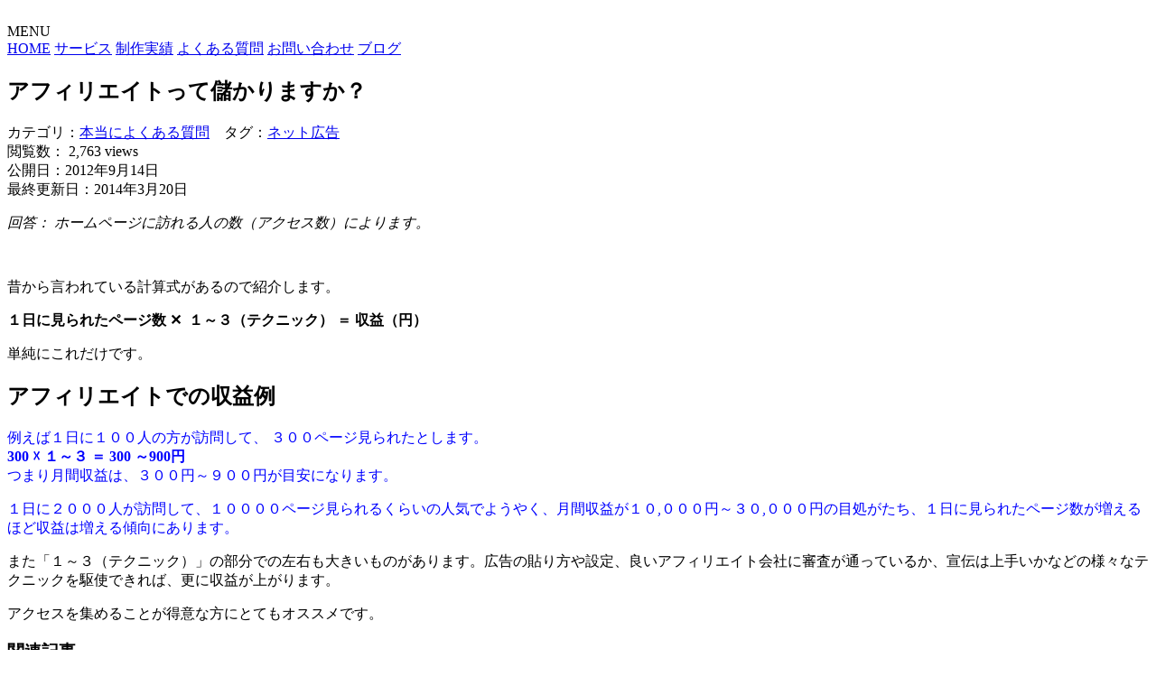

--- FILE ---
content_type: text/html; charset=UTF-8
request_url: https://company.miyanavi.net/archives/539
body_size: 11065
content:
<!DOCTYPE html>
<html lang="ja">
<head>
<meta charset="UTF-8">
<meta name="viewport" content="width=1040px">
<meta name="referrer" content="unsafe-url">
<meta name="msapplication-config" content="none">
<meta name="format-detection" content="telephone=no">
<meta name="robots" content="noarchive">
<meta name="google-site-verification" content="QG2H4r0P59Loe3Yt7DF0OBnQNOCU3fqbF1Onyh7UX-E">
<meta name="keywords" content="宮古島ホームページ制作,SEO,広告,システム開発">
<title>アフィリエイトって儲かりますか？ | みやなび</title>
<link rel="stylesheet" media="all" href="https://company.miyanavi.net/wp/wp-content/themes/miyanavi/default.css?0301">
<link rel="stylesheet" media="all" href="https://company.miyanavi.net/wp/wp-content/themes/miyanavi/style.css?0301">
<link rel="stylesheet" href="https://maxcdn.bootstrapcdn.com/font-awesome/4.2.0/css/font-awesome.min.css">
<script
  src="https://code.jquery.com/jquery-1.12.4.min.js"
  integrity="sha256-ZosEbRLbNQzLpnKIkEdrPv7lOy9C27hHQ+Xp8a4MxAQ="
  crossorigin="anonymous"></script>
<script>window.jQuery || document.write('<script src="https://company.miyanavi.net/wp/wp-content/themes/miyanavi/style.css/js/jquery.min.js"><\/script>')</script>
<script src="https://company.miyanavi.net/wp/wp-content/themes/miyanavi/js/jquery.plugins.js"></script>
<script src="https://company.miyanavi.net/wp/wp-content/themes/miyanavi/js/custom.js"></script>
<meta name='robots' content='max-image-preview:large' />
<link rel='dns-prefetch' href='//s.w.org' />
		<script type="text/javascript">
			window._wpemojiSettings = {"baseUrl":"https:\/\/s.w.org\/images\/core\/emoji\/13.0.1\/72x72\/","ext":".png","svgUrl":"https:\/\/s.w.org\/images\/core\/emoji\/13.0.1\/svg\/","svgExt":".svg","source":{"concatemoji":"https:\/\/company.miyanavi.net\/wp\/wp-includes\/js\/wp-emoji-release.min.js?ver=5.7.14"}};
			!function(e,a,t){var n,r,o,i=a.createElement("canvas"),p=i.getContext&&i.getContext("2d");function s(e,t){var a=String.fromCharCode;p.clearRect(0,0,i.width,i.height),p.fillText(a.apply(this,e),0,0);e=i.toDataURL();return p.clearRect(0,0,i.width,i.height),p.fillText(a.apply(this,t),0,0),e===i.toDataURL()}function c(e){var t=a.createElement("script");t.src=e,t.defer=t.type="text/javascript",a.getElementsByTagName("head")[0].appendChild(t)}for(o=Array("flag","emoji"),t.supports={everything:!0,everythingExceptFlag:!0},r=0;r<o.length;r++)t.supports[o[r]]=function(e){if(!p||!p.fillText)return!1;switch(p.textBaseline="top",p.font="600 32px Arial",e){case"flag":return s([127987,65039,8205,9895,65039],[127987,65039,8203,9895,65039])?!1:!s([55356,56826,55356,56819],[55356,56826,8203,55356,56819])&&!s([55356,57332,56128,56423,56128,56418,56128,56421,56128,56430,56128,56423,56128,56447],[55356,57332,8203,56128,56423,8203,56128,56418,8203,56128,56421,8203,56128,56430,8203,56128,56423,8203,56128,56447]);case"emoji":return!s([55357,56424,8205,55356,57212],[55357,56424,8203,55356,57212])}return!1}(o[r]),t.supports.everything=t.supports.everything&&t.supports[o[r]],"flag"!==o[r]&&(t.supports.everythingExceptFlag=t.supports.everythingExceptFlag&&t.supports[o[r]]);t.supports.everythingExceptFlag=t.supports.everythingExceptFlag&&!t.supports.flag,t.DOMReady=!1,t.readyCallback=function(){t.DOMReady=!0},t.supports.everything||(n=function(){t.readyCallback()},a.addEventListener?(a.addEventListener("DOMContentLoaded",n,!1),e.addEventListener("load",n,!1)):(e.attachEvent("onload",n),a.attachEvent("onreadystatechange",function(){"complete"===a.readyState&&t.readyCallback()})),(n=t.source||{}).concatemoji?c(n.concatemoji):n.wpemoji&&n.twemoji&&(c(n.twemoji),c(n.wpemoji)))}(window,document,window._wpemojiSettings);
		</script>
		<style type="text/css">
img.wp-smiley,
img.emoji {
	display: inline !important;
	border: none !important;
	box-shadow: none !important;
	height: 1em !important;
	width: 1em !important;
	margin: 0 .07em !important;
	vertical-align: -0.1em !important;
	background: none !important;
	padding: 0 !important;
}
</style>
	<link rel='stylesheet' id='crayon-css'  href='https://company.miyanavi.net/wp/wp-content/plugins/crayon-syntax-highlighter/css/min/crayon.min.css?ver=_2.7.2_beta' type='text/css' media='all' />
<link rel='stylesheet' id='wp-block-library-css'  href='https://company.miyanavi.net/wp/wp-includes/css/dist/block-library/style.min.css?ver=5.7.14' type='text/css' media='all' />
<link rel='stylesheet' id='contact-form-7-css'  href='https://company.miyanavi.net/wp/wp-content/plugins/contact-form-7/includes/css/styles.css?ver=5.4' type='text/css' media='all' />
<link rel='stylesheet' id='amazonjs-css'  href='https://company.miyanavi.net/wp/wp-content/plugins/amazonjs/css/amazonjs.css?ver=0.10' type='text/css' media='all' />
<link rel='stylesheet' id='amazonjs-custom-css'  href='https://company.miyanavi.net/wp/wp-content/themes/miyanavi/amazonjs.css?ver=5.7.14' type='text/css' media='all' />
<script type='text/javascript' src='https://company.miyanavi.net/wp/wp-includes/js/jquery/jquery.min.js?ver=3.5.1' id='jquery-core-js'></script>
<script type='text/javascript' src='https://company.miyanavi.net/wp/wp-includes/js/jquery/jquery-migrate.min.js?ver=3.3.2' id='jquery-migrate-js'></script>
<script type='text/javascript' id='crayon_js-js-extra'>
/* <![CDATA[ */
var CrayonSyntaxSettings = {"version":"_2.7.2_beta","is_admin":"0","ajaxurl":"https:\/\/company.miyanavi.net\/wp\/wp-admin\/admin-ajax.php","prefix":"crayon-","setting":"crayon-setting","selected":"crayon-setting-selected","changed":"crayon-setting-changed","special":"crayon-setting-special","orig_value":"data-orig-value","debug":""};
var CrayonSyntaxStrings = {"copy":"Press %s to Copy, %s to Paste","minimize":"Click To Expand Code"};
/* ]]> */
</script>
<script type='text/javascript' src='https://company.miyanavi.net/wp/wp-content/plugins/crayon-syntax-highlighter/js/min/crayon.min.js?ver=_2.7.2_beta' id='crayon_js-js'></script>
<script type='text/javascript' id='copyright_proof_live-js-extra'>
/* <![CDATA[ */
var dprv_js_bridge = {"record_IP":"off","site_url":"https:\/\/company.miyanavi.net\/wp","ajax_url":"https:\/\/company.miyanavi.net\/wp\/wp-admin\/admin-ajax.php","noRightClickMessage":"","attributeCaption":"Attributions - owner(s) of some content"};
/* ]]> */
</script>
<script type='text/javascript' src='https://company.miyanavi.net/wp/wp-content/plugins/digiproveblog/copyright_proof_live.js?ver=4.14' id='copyright_proof_live-js'></script>
<link rel="https://api.w.org/" href="https://company.miyanavi.net/wp-json/" /><link rel="alternate" type="application/json" href="https://company.miyanavi.net/wp-json/wp/v2/posts/539" /><link rel="canonical" href="https://company.miyanavi.net/archives/539" />
<link rel='shortlink' href='https://company.miyanavi.net/?p=539' />
<link rel="alternate" type="application/json+oembed" href="https://company.miyanavi.net/wp-json/oembed/1.0/embed?url=https%3A%2F%2Fcompany.miyanavi.net%2Farchives%2F539" />
<link rel="alternate" type="text/xml+oembed" href="https://company.miyanavi.net/wp-json/oembed/1.0/embed?url=https%3A%2F%2Fcompany.miyanavi.net%2Farchives%2F539&#038;format=xml" />
	<style type="text/css">	.dprv{border-collapse:collapse;border-spacing:0px;border:0px;border-style:solid;padding:0px;}
									.dprv tr td{border:0px;padding:0px;}
			</style><link rel="stylesheet" type="text/css" href="https://company.miyanavi.net/wp/wp-content/plugins/microkids-related-posts/microkids-related-posts-default.css" /><meta name="thumbnail" content="http://s.wordpress.com/mshots/v1/https%3A%2F%2Fcompany.miyanavi.net%3A443%2Farchives%2F539?w=200"/><PageMap><DataObject type="thumbnail"><Attribute name="src" value="http://s.wordpress.com/mshots/v1/https%3A%2F%2Fcompany.miyanavi.net%3A443%2Farchives%2F539?w=200"/><Attribute name="width" value="200"/><Attribute name="height" value="150"/></DataObject></PageMap><div class="WP-Thumbnail" style="display:none;"><img src="http://s.wordpress.com/mshots/v1/https%3A%2F%2Fcompany.miyanavi.net%3A443%2Farchives%2F539?w=200"></div><link rel="image_src" href="https://company.miyanavi.net/wp/wp-content/uploads/2012/09/no-image-faq.png" /><meta property="og:image" content="https://company.miyanavi.net/wp/wp-content/uploads/2012/09/no-image-faq.png"/><link rel="alternate" type="application/rss+xml" title="みやなびのフィード" href="https://company.miyanavi.net/feed">
<style type="text/css"></style><script type="text/javascript"></script><meta name="twitter:card" content="summary">
<meta name="twitter:url" content="https://company.miyanavi.net/archives/539">
<meta name="twitter:title" content="アフィリエイトって儲かりますか？">
<meta name="twitter:description" content="回答： ホームページに訪れる人の数（アクセス数）によります。 &nbsp; 昔から言われている計算式があるので紹介します。 １日に見られたページ数 ✕">
<meta name="twitter:image" content="https://company.miyanavi.net/wp/wp-content/uploads/2012/09/no-image-faq.png">
<meta name="twitter:image:width" content="110">
<meta name="twitter:image:height" content="110">
<!-- ## NXS/OG ## --><!-- ## NXSOGTAGS ## --><!-- ## NXS/OG ## -->
<link rel="icon" href="/favicon.ico" type="image/vnd.microsoft.icon">
<link rel="apple-touch-icon" href="/apple-touch-icon.png">
</head>
<body class="post-template-default single single-post postid-539 single-format-standard">
<header>
        <div id="topImage2">
        <img src="https://company.miyanavi.net/wp/wp-content/themes/miyanavi/images/img-top-1.jpg" alt="">
    </div>
        <nav>
        <div class="layout">
            <div id="basicBtn">
                <span id="menuBtn">MENU</span>
                <span id="logo"><img src="https://company.miyanavi.net/wp/wp-content/themes/miyanavi/images/logo-miyanavi.png" alt=""></span>
            </div>
            <div id="navBtn">
	            <a href="/">HOME</a>
	            <a href="/service">サービス</a>
	            <a href="/portfolio">制作実績</a>
	            <a href="/faq">よくある質問</a>
	            <a href="/contact">お問い合わせ</a>
	            <a href="/blog">ブログ</a>
            </div>
        </div>
    </nav>
</header>

<div id="container" class="clearfix">

    <main id="main">

        <article id="post-539" class="part post-539 post type-post status-publish format-standard has-post-thumbnail hentry category-faq tag-24">
            <div class="entry">
                <div class="entry-header">
                    <h1 class="entry-title">アフィリエイトって儲かりますか？</h1>
                    <div>
                        カテゴリ：<a href="https://company.miyanavi.net/archives/category/faq" rel="category tag">本当によくある質問</a>　タグ：<a href="https://company.miyanavi.net/archives/tag/%e3%83%8d%e3%83%83%e3%83%88%e5%ba%83%e5%91%8a" rel="tag">ネット広告</a><br>
                        閲覧数： 2,763 views<br>
                                                                            公開日：2012年9月14日<br>
                            <time class="entry-date" datetime="2014-03-20T02:44:02+09:00">最終更新日：2014年3月20日</time>
                                            </div>
                </div>
                <div class="entry-main">

                    <div class="entry-content">

                        
                        <p><em>回答： ホームページに訪れる人の数（アクセス数）によります。</em></p>
<p>&nbsp;</p>
<p>昔から言われている計算式があるので紹介します。</p>
<p><strong>１日に見られたページ数 ✕  １～３（テクニック） ＝ 収益（円）</strong></p>
<p>単純にこれだけです。</p>
<h2>アフィリエイトでの収益例</h2>
<p><span style="color: #0000ff;"><span style="color: #0000ff;">例えば１日に１００人の方が訪問して、 ３００ページ見られたとします。</span><br />
<strong>300 ☓ １～３ ＝ 300 ～900円</strong><br />
つまり月間収益は、３００円～９００円が目安になります。</span></p>
<p><span style="color: #0000ff;">１日に２０００人が訪問して、１００００ページ見られるくらいの人気でようやく、月間収益が１０,０００円～３０,０００円の目処がたち、１日に見られたページ数が増えるほど収益は増える傾向にあります。</span></p>
<p>また「１～３（テクニック）」の部分での左右も大きいものがあります。広告の貼り方や設定、良いアフィリエイト会社に審査が通っているか、宣伝は上手いかなどの様々なテクニックを駆使できれば、更に収益が上がります。</p>
<p>アクセスを集めることが得意な方にとてもオススメです。</p>
<div class="related-posts">
<div id="related-posts-MRP_all" class="related-posts-type">
<h3>関連記事</h3>
<ul>
<li><a href="https://company.miyanavi.net/archives/561"><img src="https://company.miyanavi.net/wp/wp-content/uploads/2012/09/no-image.png" class="attachment-post-thumbnail size-post-thumbnail wp-post-image" alt="" loading="lazy" srcset="https://company.miyanavi.net/wp/wp-content/uploads/2012/09/no-image.png 110w, https://company.miyanavi.net/wp/wp-content/uploads/2012/09/no-image-50x50.png 50w, https://company.miyanavi.net/wp/wp-content/uploads/2012/09/no-image-39x39.png 39w" sizes="(max-width: 110px) 100vw, 110px" /></a><a href="https://company.miyanavi.net/archives/561">AdSenseとマイクロアドの同時掲載に注意（規約違反）</a></li>
</ul></div>
</div>                    </div>

                </div><!-- .entry-main -->

                <div class="entry-footer">
                    <div class="layout">
                        <ul>
                            <li>タグ： <a href="https://company.miyanavi.net/archives/tag/%e3%83%8d%e3%83%83%e3%83%88%e5%ba%83%e5%91%8a" rel="tag">ネット広告</a></li>
                            <li>カテゴリ： <a href="https://company.miyanavi.net/archives/category/faq" rel="category tag">本当によくある質問</a></li>
                        </ul>
                        <ul>
                            <li>閲覧数： 2,763 views</li>
                            <li>
                                                                                        公開日： 2012年9月14日                                <time class="entry-date" datetime="2014-03-20T02:44:02+09:00"><li>最終更新日：2014年3月20日</time>
                            </li>
                        </ul>
                    </div>
                </div><!-- .entry-footer -->

            </div><!-- .entry -->
                        

<div id="comments">

    
	<div id="respond" class="comment-respond">
		<h3 id="reply-title" class="comment-reply-title">コメントを残す <small><a rel="nofollow" id="cancel-comment-reply-link" href="/archives/539#respond" style="display:none;">コメントをキャンセル</a></small></h3><form action="https://company.miyanavi.net/wp/wp-comments-post.php" method="post" id="commentform" class="comment-form"><p class="comment-notes"><span id="email-notes">メールアドレスが公開されることはありません。</span> <span class="required">*</span> が付いている欄は必須項目です</p><p class="comment-form-comment"><label for="comment">コメント</label> <textarea id="comment" name="comment" cols="45" rows="8" maxlength="65525" required="required"></textarea></p><p class="comment-form-author"><label for="author">名前 <span class="required">*</span></label> <input id="author" name="author" type="text" value="" size="30" maxlength="245" required='required' /></p>
<p class="comment-form-email"><label for="email">メール <span class="required">*</span></label> <input id="email" name="email" type="text" value="" size="30" maxlength="100" aria-describedby="email-notes" required='required' /></p>
<p class="comment-form-url"><label for="url">サイト</label> <input id="url" name="url" type="text" value="" size="30" maxlength="200" /></p>
<p class="comment-form-cookies-consent"><input id="wp-comment-cookies-consent" name="wp-comment-cookies-consent" type="checkbox" value="yes" /> <label for="wp-comment-cookies-consent">次回のコメントで使用するためブラウザーに自分の名前、メールアドレス、サイトを保存する。</label></p>
<p><img src="https://company.miyanavi.net/wp/wp-content/plugins/siteguard/really-simple-captcha/tmp/1260866096.png" alt="CAPTCHA"></p><p><label for="siteguard_captcha">上に表示された文字を入力してください。</label><br /><input type="text" name="siteguard_captcha" id="siteguard_captcha" class="input" value="" size="10" aria-required="true" /><input type="hidden" name="siteguard_captcha_prefix" id="siteguard_captcha_prefix" value="1260866096" /></p><p class="form-submit"><input name="submit" type="submit" id="submit" class="submit" value="コメントを送信" /> <input type='hidden' name='comment_post_ID' value='539' id='comment_post_ID' />
<input type='hidden' name='comment_parent' id='comment_parent' value='0' />
</p><p style="display: none;"><input type="hidden" id="akismet_comment_nonce" name="akismet_comment_nonce" value="fb974d2745" /></p><input type="hidden" id="ak_js" name="ak_js" value="225"/><textarea name="ak_hp_textarea" cols="45" rows="8" maxlength="100" style="display: none !important;"></textarea></form>	</div><!-- #respond -->
	</div><!-- #comments -->
        </article><!-- .part -->

    </main>


    <aside id="sidebar">

                    <div class="side-widget">
            <script async src="https://pagead2.googlesyndication.com/pagead/js/adsbygoogle.js"></script>
<!-- みやなびcom 300 x 250 -->
<ins class="adsbygoogle"
     style="display:block"
     data-ad-client="ca-pub-5226159062453162"
     data-ad-slot="7881658246"
     data-ad-format="auto"
     data-full-width-responsive="true"></ins>
<script>
     (adsbygoogle = window.adsbygoogle || []).push({});
</script>
            </div>
                
        <div class="side-widget" id="side-serviceList">
            <h1>サービスリスト</h1>
            <nav>
                <a href="/service/homepage">ホームページ制作</a>
                <a href="/service/system">システム開発</a>
                <a href="/service/seo">検索上位表示（SEO）</a>
                <a href="/service/advertise">ネット広告</a>
                <a href="/service/pc-support">出張サービス</a>
                <a href="/service/skype-support">SKYPEサポート</a>
                <a href="/service/dtp">印刷データ制作</a>
                <a href="/service/movie">動画制作</a>
            </nav>
        </div>

        <div class="side-widget" id="side-blog">
            <h1>ブログ最新記事</h1>
                        <div class="article-list">
                <a href="https://company.miyanavi.net/archives/2241">
                                    <img src="https://company.miyanavi.net/wp/wp-content/uploads/2018/01/2018-0103-150x150.png" alt="">                                </a>
                <div class="article-title">
                    <a href="https://company.miyanavi.net/archives/2241">CentOS7 でのシステムロケール変更　<span class="date">(2018.1.3)</span></a>
                </div>
            </div>
                        <div class="article-list">
                <a href="https://company.miyanavi.net/archives/2231">
                                    <img src="https://company.miyanavi.net/wp/wp-content/uploads/2017/09/2017-0925-150x150.png" alt="">                                </a>
                <div class="article-title">
                    <a href="https://company.miyanavi.net/archives/2231">一定期間を過ぎたファイルを移動とか削除とかするシェルスクリプト　<span class="date">(2017.9.25)</span></a>
                </div>
            </div>
                        <div class="article-list">
                <a href="https://company.miyanavi.net/archives/2221">
                                    <img src="https://company.miyanavi.net/wp/wp-content/uploads/2017/08/2017-0802-1-150x150.png" alt="">                                </a>
                <div class="article-title">
                    <a href="https://company.miyanavi.net/archives/2221">メールフォーム TransmitMail で、外部SMTP利用時にメール送信元「from」を変更する　<span class="date">(2017.8.2)</span></a>
                </div>
            </div>
                        <div class="article-list">
                <a href="https://company.miyanavi.net/archives/2204">
                                    <img src="/wp/wp-content/uploads/2012/09/no-image.png" alt="">
                                </a>
                <div class="article-title">
                    <a href="https://company.miyanavi.net/archives/2204">PHP。文章を指定文字数で丸める（HTMLタグ、タブ・改行を削除）　<span class="date">(2017.2.15)</span></a>
                </div>
            </div>
                        <div class="article-list">
                <a href="https://company.miyanavi.net/archives/2174">
                                    <img src="https://company.miyanavi.net/wp/wp-content/uploads/2016/10/2016-1026-01-150x150.png" alt="">                                </a>
                <div class="article-title">
                    <a href="https://company.miyanavi.net/archives/2174">GMOの株主優待はWEB業者ならば保持しても良さそうな数字でした　<span class="date">(2016.10.26)</span></a>
                </div>
            </div>
                        <div class="article-list">
                <a href="https://company.miyanavi.net/archives/2170">
                                    <img src="https://company.miyanavi.net/wp/wp-content/uploads/2016/10/2016-1018-150x150.png" alt="">                                </a>
                <div class="article-title">
                    <a href="https://company.miyanavi.net/archives/2170">WordPress で特定種類のフィード配信を止める　<span class="date">(2016.10.18)</span></a>
                </div>
            </div>
                        <div class="article-list">
                <a href="https://company.miyanavi.net/archives/2155">
                                    <img src="https://company.miyanavi.net/wp/wp-content/uploads/2016/09/2016-0926-01-150x150.png" alt="">                                </a>
                <div class="article-title">
                    <a href="https://company.miyanavi.net/archives/2155">ペンでマーキングするJS、markerPen　<span class="date">(2016.10.1)</span></a>
                </div>
            </div>
                        <div class="article-list">
                <a href="https://company.miyanavi.net/archives/2163">
                                    <img src="https://company.miyanavi.net/wp/wp-content/uploads/2016/09/2016-0926-02-150x150.png" alt="">                                </a>
                <div class="article-title">
                    <a href="https://company.miyanavi.net/archives/2163">wp_footer にフックするだけのプラグイン「IS wp_footer」　<span class="date">(2016.10.1)</span></a>
                </div>
            </div>
                        <div class="archivelink"><a href="/blog">ブログ記事一覧へ</a></div>
        </div>

        <div id="execphp-6" class="side-widget widget_execphp"><h1>サイト内検索</h1>			<div class="execphpwidget"><div id="searchBox">
  <form method="get" id="" action="https://company.miyanavi.net/">
    <input type="text" id="searchInput" name="s">
    <input type="submit" value="検索">
  </form>
</div></div>
		</div><div id="tag_cloud-2" class="side-widget widget_tag_cloud"><h1>キーワードで記事を絞り込む</h1><div class="tagcloud"><a href="https://company.miyanavi.net/archives/tag/css" class="tag-cloud-link tag-link-25 tag-link-position-1" style="font-size: 12.375pt;" aria-label="CSS (3個の項目)">CSS</a>
<a href="https://company.miyanavi.net/archives/tag/feed" class="tag-cloud-link tag-link-57 tag-link-position-2" style="font-size: 8pt;" aria-label="feed (1個の項目)">feed</a>
<a href="https://company.miyanavi.net/archives/tag/html" class="tag-cloud-link tag-link-41 tag-link-position-3" style="font-size: 10.625pt;" aria-label="HTML (2個の項目)">HTML</a>
<a href="https://company.miyanavi.net/archives/tag/javascript" class="tag-cloud-link tag-link-33 tag-link-position-4" style="font-size: 16.020833333333pt;" aria-label="JavaScript (6個の項目)">JavaScript</a>
<a href="https://company.miyanavi.net/archives/tag/linux" class="tag-cloud-link tag-link-47 tag-link-position-5" style="font-size: 16.75pt;" aria-label="Linux (7個の項目)">Linux</a>
<a href="https://company.miyanavi.net/archives/tag/nginx" class="tag-cloud-link tag-link-51 tag-link-position-6" style="font-size: 15pt;" aria-label="nginx (5個の項目)">nginx</a>
<a href="https://company.miyanavi.net/archives/tag/php" class="tag-cloud-link tag-link-26 tag-link-position-7" style="font-size: 21.5625pt;" aria-label="PHP (16個の項目)">PHP</a>
<a href="https://company.miyanavi.net/archives/tag/phpmyadmin" class="tag-cloud-link tag-link-32 tag-link-position-8" style="font-size: 8pt;" aria-label="phpMyAdmin (1個の項目)">phpMyAdmin</a>
<a href="https://company.miyanavi.net/archives/tag/seo" class="tag-cloud-link tag-link-54 tag-link-position-9" style="font-size: 16.75pt;" aria-label="SEO（検索順位アップ） (7個の項目)">SEO（検索順位アップ）</a>
<a href="https://company.miyanavi.net/archives/tag/shellscript" class="tag-cloud-link tag-link-56 tag-link-position-10" style="font-size: 10.625pt;" aria-label="ShellScript (2個の項目)">ShellScript</a>
<a href="https://company.miyanavi.net/archives/tag/wordpress" class="tag-cloud-link tag-link-31 tag-link-position-11" style="font-size: 22pt;" aria-label="WordPress (17個の項目)">WordPress</a>
<a href="https://company.miyanavi.net/archives/tag/%e3%82%a2%e3%82%af%e3%82%bb%e3%82%b9%e8%a7%a3%e6%9e%90" class="tag-cloud-link tag-link-36 tag-link-position-12" style="font-size: 8pt;" aria-label="アクセス解析 (1個の項目)">アクセス解析</a>
<a href="https://company.miyanavi.net/archives/tag/%e3%82%b5%e3%83%bc%e3%83%90" class="tag-cloud-link tag-link-48 tag-link-position-13" style="font-size: 13.833333333333pt;" aria-label="サーバ (4個の項目)">サーバ</a>
<a href="https://company.miyanavi.net/archives/tag/%e3%82%b9%e3%83%9e%e3%83%bc%e3%83%88%e3%83%95%e3%82%a9%e3%83%b3" class="tag-cloud-link tag-link-40 tag-link-position-14" style="font-size: 13.833333333333pt;" aria-label="スマートフォン (4個の項目)">スマートフォン</a>
<a href="https://company.miyanavi.net/archives/tag/%e3%82%bb%e3%82%ad%e3%83%a5%e3%83%aa%e3%83%86%e3%82%a3" class="tag-cloud-link tag-link-35 tag-link-position-15" style="font-size: 15pt;" aria-label="セキュリティ (5個の項目)">セキュリティ</a>
<a href="https://company.miyanavi.net/archives/tag/%e3%82%bf%e3%82%af%e3%82%b7%e3%83%bc" class="tag-cloud-link tag-link-39 tag-link-position-16" style="font-size: 8pt;" aria-label="タクシー (1個の項目)">タクシー</a>
<a href="https://company.miyanavi.net/archives/tag/%e3%83%89%e3%83%a1%e3%82%a4%e3%83%b3" class="tag-cloud-link tag-link-58 tag-link-position-17" style="font-size: 8pt;" aria-label="ドメイン (1個の項目)">ドメイン</a>
<a href="https://company.miyanavi.net/archives/tag/%e3%83%8d%e3%83%83%e3%83%88%e3%83%af%e3%83%bc%e3%82%af" class="tag-cloud-link tag-link-50 tag-link-position-18" style="font-size: 8pt;" aria-label="ネットワーク (1個の項目)">ネットワーク</a>
<a href="https://company.miyanavi.net/archives/tag/%e3%83%8d%e3%83%83%e3%83%88%e5%ba%83%e5%91%8a" class="tag-cloud-link tag-link-24 tag-link-position-19" style="font-size: 15pt;" aria-label="ネット広告 (5個の項目)">ネット広告</a>
<a href="https://company.miyanavi.net/archives/tag/%e3%83%8d%e3%83%83%e3%83%88%e7%92%b0%e5%a2%83" class="tag-cloud-link tag-link-34 tag-link-position-20" style="font-size: 16.020833333333pt;" aria-label="ネット環境 (6個の項目)">ネット環境</a>
<a href="https://company.miyanavi.net/archives/tag/%e3%83%91%e3%82%bd%e3%82%b3%e3%83%b3" class="tag-cloud-link tag-link-45 tag-link-position-21" style="font-size: 10.625pt;" aria-label="パソコン (2個の項目)">パソコン</a>
<a href="https://company.miyanavi.net/archives/tag/%e3%83%96%e3%83%a9%e3%82%a6%e3%82%b6" class="tag-cloud-link tag-link-52 tag-link-position-22" style="font-size: 10.625pt;" aria-label="ブラウザ (2個の項目)">ブラウザ</a>
<a href="https://company.miyanavi.net/archives/tag/%e3%83%9b%e3%83%bc%e3%83%a0%e3%83%9a%e3%83%bc%e3%82%b8%e5%88%b6%e4%bd%9c" class="tag-cloud-link tag-link-20 tag-link-position-23" style="font-size: 18.208333333333pt;" aria-label="ホームページ制作 (9個の項目)">ホームページ制作</a>
<a href="https://company.miyanavi.net/archives/tag/%e5%87%ba%e5%bc%b5%e3%82%b5%e3%83%bc%e3%83%93%e3%82%b9" class="tag-cloud-link tag-link-27 tag-link-position-24" style="font-size: 8pt;" aria-label="出張サービス (1個の項目)">出張サービス</a>
<a href="https://company.miyanavi.net/archives/tag/%e5%8f%b0%e9%a2%a8" class="tag-cloud-link tag-link-49 tag-link-position-25" style="font-size: 8pt;" aria-label="台風 (1個の項目)">台風</a>
<a href="https://company.miyanavi.net/archives/tag/%e5%ae%ae%e5%8f%a4%e5%b3%b6" class="tag-cloud-link tag-link-55 tag-link-position-26" style="font-size: 18.208333333333pt;" aria-label="宮古島 (9個の項目)">宮古島</a>
<a href="https://company.miyanavi.net/archives/tag/%e5%ae%bf%e6%b3%8a%e6%96%bd%e8%a8%ad" class="tag-cloud-link tag-link-17 tag-link-position-27" style="font-size: 12.375pt;" aria-label="宿泊施設 (3個の項目)">宿泊施設</a>
<a href="https://company.miyanavi.net/archives/tag/%e6%92%ae%e5%bd%b1" class="tag-cloud-link tag-link-29 tag-link-position-28" style="font-size: 8pt;" aria-label="撮影 (1個の項目)">撮影</a>
<a href="https://company.miyanavi.net/archives/tag/%e6%a5%bd%e5%a4%a9%e3%83%88%e3%83%a9%e3%83%99%e3%83%ab" class="tag-cloud-link tag-link-16 tag-link-position-29" style="font-size: 10.625pt;" aria-label="楽天トラベル (2個の項目)">楽天トラベル</a>
<a href="https://company.miyanavi.net/archives/tag/%e6%b3%95%e5%be%8b" class="tag-cloud-link tag-link-38 tag-link-position-30" style="font-size: 10.625pt;" aria-label="法律 (2個の項目)">法律</a>
<a href="https://company.miyanavi.net/archives/tag/%e7%a7%bb%e8%bb%a2" class="tag-cloud-link tag-link-30 tag-link-position-31" style="font-size: 8pt;" aria-label="移転 (1個の項目)">移転</a>
<a href="https://company.miyanavi.net/archives/tag/%e7%a8%8e%e9%87%91" class="tag-cloud-link tag-link-37 tag-link-position-32" style="font-size: 8pt;" aria-label="税金 (1個の項目)">税金</a></div>
</div><div id="execphp-4" class="side-widget widget_execphp"><h1>欲しいものリスト(Amazon)</h1>			<div class="execphpwidget"><div style="text-align:center;">




<a href="http://www.amazon.co.jp/exec/obidos/ASIN/B00THYOG4Q/miyanavi-22/ref=nosim/" rel="nofollow" target="_blank"><img src="http://ecx.images-amazon.com/images/I/31t5FyOuEXL._SX300_.jpg" style="border: none;" alt="ハンモック式フットレスト「足休め」 " /></a> 
<a href="http://www.amazon.co.jp/exec/obidos/ASIN/B00THYOG4Q/miyanavi-22/ref=nosim/" rel="nofollow" target="_blank">ハンモック式フットレスト「足休め」 </a>
<p>デスクワークな方にリラックスをプレゼント</p>
</div>

</div>
		</div><div id="execphp-5" class="side-widget widget_execphp"><h1>Sponsored Link</h1>			<div class="execphpwidget"><!-- com 300x600 -->
<ins class="adsbygoogle"
     style="display:inline-block;width:300px;height:600px"
     data-ad-client="ca-pub-6145692842394817"
     data-ad-slot="4460207945"></ins>
<script>
(adsbygoogle = window.adsbygoogle || []).push({});
</script></div>
		</div><div id="categories-3" class="side-widget widget_categories"><h1>カテゴリー</h1>
			<ul>
					<li class="cat-item cat-item-5"><a href="https://company.miyanavi.net/archives/category/seo">SEO（検索順位アップ）</a> (2)
</li>
	<li class="cat-item cat-item-1"><a href="https://company.miyanavi.net/archives/category/blog-web">WEB制作</a> (3)
</li>
	<li class="cat-item cat-item-23"><a href="https://company.miyanavi.net/archives/category/web-technic">WEB技術</a> (39)
</li>
	<li class="cat-item cat-item-9"><a href="https://company.miyanavi.net/archives/category/web-operation">[連載] ホームページの使い方</a> (2)
</li>
	<li class="cat-item cat-item-8"><a href="https://company.miyanavi.net/archives/category/web-production">[連載] 初めてのホームページ制作</a> (3)
</li>
	<li class="cat-item cat-item-42"><a href="https://company.miyanavi.net/archives/category/internet">インターネット関係</a> (3)
</li>
	<li class="cat-item cat-item-44"><a href="https://company.miyanavi.net/archives/category/%e3%83%91%e3%82%bd%e3%82%b3%e3%83%b3%e4%bf%ae%e7%90%86">パソコン修理</a> (2)
</li>
	<li class="cat-item cat-item-11"><a href="https://company.miyanavi.net/archives/category/blog-program">フリー（プログラム）</a> (6)
</li>
	<li class="cat-item cat-item-43"><a href="https://company.miyanavi.net/archives/category/newslist">個人的興味ニュース</a> (1)
</li>
	<li class="cat-item cat-item-21"><a href="https://company.miyanavi.net/archives/category/%e5%ae%ae%e5%8f%a4%e5%b3%b6">宮古島</a> (2)
</li>
	<li class="cat-item cat-item-15"><a href="https://company.miyanavi.net/archives/category/accommodation">宿泊施設サービス</a> (3)
</li>
	<li class="cat-item cat-item-12"><a href="https://company.miyanavi.net/archives/category/blog-photographing">撮影（写真・動画）</a> (1)
</li>
	<li class="cat-item cat-item-18"><a href="https://company.miyanavi.net/archives/category/faq">本当によくある質問</a> (5)
</li>
	<li class="cat-item cat-item-22"><a href="https://company.miyanavi.net/archives/category/tips">豆知識</a> (11)
</li>
			</ul>

			</div>
    </aside>

</div><!-- // #container-->

<footer id="footer">
    <div class="layout clearfix">
        <aside>
            <div id="footer-nav-1">
                <h1>MIYANAVI</h1>
                <nav>
            <a href="/">HOME</a>
            <a href="/blog">ブログ記事一覧</a>
            <a href="/service">サービス</a>
            <a href="/portfolio">制作実績</a>
            <a href="/faq">よくある質問</a>
            <a href="/contact">お問い合わせ</a>
                </nav>
            </div>
            <div id="footer-nav-2">
                <h1>SERVICE</h1>
                <nav>
                    <a href="/service/homepage">ホームページ制作</a>
                    <a href="/service/system">システム開発</a>
                    <a href="/service/seo">検索上位表示（SEO）</a>
                    <a href="/service/advertise">ネット広告</a>
                    <a href="/service/pc-support">出張サービス</a>
                    <a href="/service/skype-support">SKYPEサポート</a>
                    <a href="/service/dtp">印刷データ制作</a>
                    <a href="/service/movie">動画制作</a>
                </nav>
            </div>
        </aside>
        <div id="about">
            <h2>ABOUT</h2>
            <div id="footer-text">
                <p>「みやなび」は2009年より、宮古島の広告代理店・ホームページ制作を<br>営んでおり、全国からお仕事を承っております。</p>
                <p>宮古島の一般の方だけでなく、広く同業者の方へもサポートを行なっている<br>実績がございます。ご相談なされたい方もお気軽にお問い合わせください。</p>
            </div>
            <div id="contact-board">
                <a href="#"><img src="https://company.miyanavi.net/wp/wp-content/themes/miyanavi/images/logo-miyanavi.png" alt="みやなび"></a>
                <p><a href="tel:08017987616" class="tel">TEL: 080-1798-7616</a><br>
                    受付時間　 9時～18時<br>
                    定休日　　 月曜日、祝祭日<br>
                    所在地　　 沖縄県宮古島市平良西里</p>
            </div>
        </div>
    </div>
    <div id="copyright">
        Copyright &copy; MIYANAVI, All Rights Reserved.
    </div>
</footer>

<div id="page-top"><a href="#header" class="fa fa-angle-up"></a></div>

<script type='text/javascript' src='https://company.miyanavi.net/wp/wp-includes/js/dist/vendor/wp-polyfill.min.js?ver=7.4.4' id='wp-polyfill-js'></script>
<script type='text/javascript' id='wp-polyfill-js-after'>
( 'fetch' in window ) || document.write( '<script src="https://company.miyanavi.net/wp/wp-includes/js/dist/vendor/wp-polyfill-fetch.min.js?ver=3.0.0"></scr' + 'ipt>' );( document.contains ) || document.write( '<script src="https://company.miyanavi.net/wp/wp-includes/js/dist/vendor/wp-polyfill-node-contains.min.js?ver=3.42.0"></scr' + 'ipt>' );( window.DOMRect ) || document.write( '<script src="https://company.miyanavi.net/wp/wp-includes/js/dist/vendor/wp-polyfill-dom-rect.min.js?ver=3.42.0"></scr' + 'ipt>' );( window.URL && window.URL.prototype && window.URLSearchParams ) || document.write( '<script src="https://company.miyanavi.net/wp/wp-includes/js/dist/vendor/wp-polyfill-url.min.js?ver=3.6.4"></scr' + 'ipt>' );( window.FormData && window.FormData.prototype.keys ) || document.write( '<script src="https://company.miyanavi.net/wp/wp-includes/js/dist/vendor/wp-polyfill-formdata.min.js?ver=3.0.12"></scr' + 'ipt>' );( Element.prototype.matches && Element.prototype.closest ) || document.write( '<script src="https://company.miyanavi.net/wp/wp-includes/js/dist/vendor/wp-polyfill-element-closest.min.js?ver=2.0.2"></scr' + 'ipt>' );( 'objectFit' in document.documentElement.style ) || document.write( '<script src="https://company.miyanavi.net/wp/wp-includes/js/dist/vendor/wp-polyfill-object-fit.min.js?ver=2.3.4"></scr' + 'ipt>' );
</script>
<script type='text/javascript' src='https://company.miyanavi.net/wp/wp-includes/js/dist/hooks.min.js?ver=d0188aa6c336f8bb426fe5318b7f5b72' id='wp-hooks-js'></script>
<script type='text/javascript' src='https://company.miyanavi.net/wp/wp-includes/js/dist/i18n.min.js?ver=6ae7d829c963a7d8856558f3f9b32b43' id='wp-i18n-js'></script>
<script type='text/javascript' id='wp-i18n-js-after'>
wp.i18n.setLocaleData( { 'text direction\u0004ltr': [ 'ltr' ] } );
</script>
<script type='text/javascript' src='https://company.miyanavi.net/wp/wp-includes/js/dist/vendor/lodash.min.js?ver=4.17.21' id='lodash-js'></script>
<script type='text/javascript' id='lodash-js-after'>
window.lodash = _.noConflict();
</script>
<script type='text/javascript' src='https://company.miyanavi.net/wp/wp-includes/js/dist/url.min.js?ver=7c99a9585caad6f2f16c19ecd17a86cd' id='wp-url-js'></script>
<script type='text/javascript' id='wp-api-fetch-js-translations'>
( function( domain, translations ) {
	var localeData = translations.locale_data[ domain ] || translations.locale_data.messages;
	localeData[""].domain = domain;
	wp.i18n.setLocaleData( localeData, domain );
} )( "default", {"translation-revision-date":"2025-10-03 12:48:34+0000","generator":"GlotPress\/4.0.1","domain":"messages","locale_data":{"messages":{"":{"domain":"messages","plural-forms":"nplurals=1; plural=0;","lang":"ja_JP"},"You are probably offline.":["\u73fe\u5728\u30aa\u30d5\u30e9\u30a4\u30f3\u306e\u3088\u3046\u3067\u3059\u3002"],"Media upload failed. If this is a photo or a large image, please scale it down and try again.":["\u30e1\u30c7\u30a3\u30a2\u306e\u30a2\u30c3\u30d7\u30ed\u30fc\u30c9\u306b\u5931\u6557\u3057\u307e\u3057\u305f\u3002 \u5199\u771f\u307e\u305f\u306f\u5927\u304d\u306a\u753b\u50cf\u306e\u5834\u5408\u306f\u3001\u7e2e\u5c0f\u3057\u3066\u3082\u3046\u4e00\u5ea6\u304a\u8a66\u3057\u304f\u3060\u3055\u3044\u3002"],"An unknown error occurred.":["\u4e0d\u660e\u306a\u30a8\u30e9\u30fc\u304c\u767a\u751f\u3057\u307e\u3057\u305f\u3002"],"The response is not a valid JSON response.":["\u8fd4\u7b54\u304c\u6b63\u3057\u3044 JSON \u30ec\u30b9\u30dd\u30f3\u30b9\u3067\u306f\u3042\u308a\u307e\u305b\u3093\u3002"]}},"comment":{"reference":"wp-includes\/js\/dist\/api-fetch.js"}} );
</script>
<script type='text/javascript' src='https://company.miyanavi.net/wp/wp-includes/js/dist/api-fetch.min.js?ver=25cbf3644d200bdc5cab50e7966b5b03' id='wp-api-fetch-js'></script>
<script type='text/javascript' id='wp-api-fetch-js-after'>
wp.apiFetch.use( wp.apiFetch.createRootURLMiddleware( "https://company.miyanavi.net/wp-json/" ) );
wp.apiFetch.nonceMiddleware = wp.apiFetch.createNonceMiddleware( "8994c5034e" );
wp.apiFetch.use( wp.apiFetch.nonceMiddleware );
wp.apiFetch.use( wp.apiFetch.mediaUploadMiddleware );
wp.apiFetch.nonceEndpoint = "https://company.miyanavi.net/wp/wp-admin/admin-ajax.php?action=rest-nonce";
</script>
<script type='text/javascript' id='contact-form-7-js-extra'>
/* <![CDATA[ */
var wpcf7 = [];
/* ]]> */
</script>
<script type='text/javascript' src='https://company.miyanavi.net/wp/wp-content/plugins/contact-form-7/includes/js/index.js?ver=5.4' id='contact-form-7-js'></script>
<script type='text/javascript' src='https://company.miyanavi.net/wp/wp-includes/js/wp-embed.min.js?ver=5.7.14' id='wp-embed-js'></script>
<script async="async" type='text/javascript' src='https://company.miyanavi.net/wp/wp-content/plugins/akismet/_inc/form.js?ver=4.1.9' id='akismet-form-js'></script>

<!-- Google Adsence -->
<script async src="//pagead2.googlesyndication.com/pagead/js/adsbygoogle.js"></script>

</body>
</html>

--- FILE ---
content_type: text/html; charset=utf-8
request_url: https://www.google.com/recaptcha/api2/aframe
body_size: 269
content:
<!DOCTYPE HTML><html><head><meta http-equiv="content-type" content="text/html; charset=UTF-8"></head><body><script nonce="JEZPOV5H_92VPA4dkn3NEg">/** Anti-fraud and anti-abuse applications only. See google.com/recaptcha */ try{var clients={'sodar':'https://pagead2.googlesyndication.com/pagead/sodar?'};window.addEventListener("message",function(a){try{if(a.source===window.parent){var b=JSON.parse(a.data);var c=clients[b['id']];if(c){var d=document.createElement('img');d.src=c+b['params']+'&rc='+(localStorage.getItem("rc::a")?sessionStorage.getItem("rc::b"):"");window.document.body.appendChild(d);sessionStorage.setItem("rc::e",parseInt(sessionStorage.getItem("rc::e")||0)+1);localStorage.setItem("rc::h",'1768757345489');}}}catch(b){}});window.parent.postMessage("_grecaptcha_ready", "*");}catch(b){}</script></body></html>